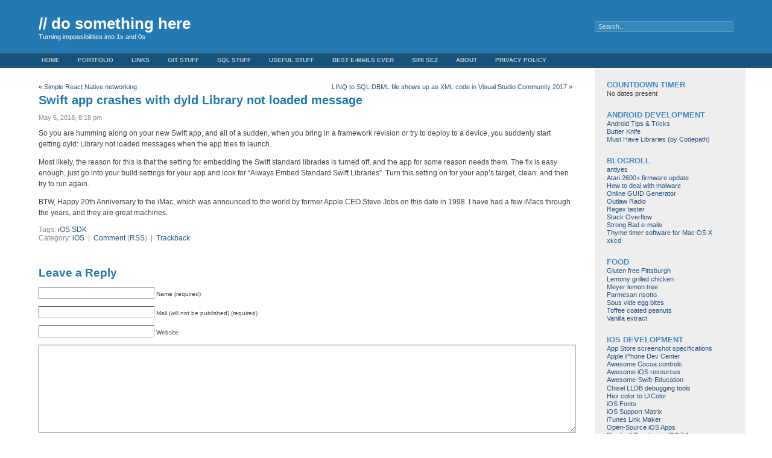

--- FILE ---
content_type: text/html; charset=UTF-8
request_url: https://www.dosomethinghere.com/2018/05/06/swift-app-crashes-with-dyld-library-not-loaded-message/
body_size: 12778
content:
<!DOCTYPE html PUBLIC "-//W3C//DTD XHTML 1.0 Transitional//EN" "http://www.w3.org/TR/xhtml1/DTD/xhtml1-transitional.dtd">
<html xmlns="http://www.w3.org/1999/xhtml" lang="en-US">

<head profile="http://gmpg.org/xfn/11">

<!-- Google tag (gtag.js) -->
<script async src="https://www.googletagmanager.com/gtag/js?id=G-CHCTKX5MD3"></script>
<script>
  window.dataLayer = window.dataLayer || [];
  function gtag(){dataLayer.push(arguments);}
  gtag('js', new Date());

  gtag('config', 'G-CHCTKX5MD3');
</script>
	
<script async src="https://pagead2.googlesyndication.com/pagead/js/adsbygoogle.js?client=ca-pub-2941970775251738"
     crossorigin="anonymous"></script>

<meta http-equiv="Content-Type" content="text/html; charset=UTF-8" />

<title>// do something here  &raquo; Blog Archive  Swift app crashes with dyld Library not loaded message - // do something here</title>

<link rel="stylesheet" href="https://www.dosomethinghere.com/wp-content/themes/fluid-blue/style.css" type="text/css" media="screen" />
<link rel="stylesheet" href="https://www.dosomethinghere.com/wp-content/themes/fluid-blue/print.css" type="text/css" media="print" />
<link rel="alternate" type="application/rss+xml" title="// do something here RSS Feed" href="https://www.dosomethinghere.com/feed/" />
<link rel="pingback" href="https://www.dosomethinghere.com/xmlrpc.php" />
<meta name='robots' content='index, follow, max-image-preview:large, max-snippet:-1, max-video-preview:-1' />
	<style>img:is([sizes="auto" i], [sizes^="auto," i]) { contain-intrinsic-size: 3000px 1500px }</style>
	
	<!-- This site is optimized with the Yoast SEO plugin v25.8 - https://yoast.com/wordpress/plugins/seo/ -->
	<link rel="canonical" href="https://www.dosomethinghere.com/2018/05/06/swift-app-crashes-with-dyld-library-not-loaded-message/" />
	<meta property="og:locale" content="en_US" />
	<meta property="og:type" content="article" />
	<meta property="og:title" content="Swift app crashes with dyld Library not loaded message - // do something here" />
	<meta property="og:description" content="So you are humming along on your new Swift app, and all of a sudden, when you bring in a framework revision or try to deploy to a device, you suddenly start getting dyld: Library not loaded messages when the app tries to launch. Most likely, the reason for this is that the setting for [&hellip;]" />
	<meta property="og:url" content="https://www.dosomethinghere.com/2018/05/06/swift-app-crashes-with-dyld-library-not-loaded-message/" />
	<meta property="og:site_name" content="// do something here" />
	<meta property="article:published_time" content="2018-05-07T00:18:54+00:00" />
	<meta name="author" content="BP" />
	<meta name="twitter:label1" content="Written by" />
	<meta name="twitter:data1" content="BP" />
	<meta name="twitter:label2" content="Est. reading time" />
	<meta name="twitter:data2" content="1 minute" />
	<script type="application/ld+json" class="yoast-schema-graph">{"@context":"https://schema.org","@graph":[{"@type":"Article","@id":"https://www.dosomethinghere.com/2018/05/06/swift-app-crashes-with-dyld-library-not-loaded-message/#article","isPartOf":{"@id":"https://www.dosomethinghere.com/2018/05/06/swift-app-crashes-with-dyld-library-not-loaded-message/"},"author":{"name":"BP","@id":"https://www.dosomethinghere.com/#/schema/person/309e3f04677b5a6b9cebe1fe24fadfd0"},"headline":"Swift app crashes with dyld Library not loaded message","datePublished":"2018-05-07T00:18:54+00:00","mainEntityOfPage":{"@id":"https://www.dosomethinghere.com/2018/05/06/swift-app-crashes-with-dyld-library-not-loaded-message/"},"wordCount":155,"commentCount":0,"publisher":{"@id":"https://www.dosomethinghere.com/#/schema/person/309e3f04677b5a6b9cebe1fe24fadfd0"},"keywords":["iOS SDK"],"articleSection":["iOS"],"inLanguage":"en-US","potentialAction":[{"@type":"CommentAction","name":"Comment","target":["https://www.dosomethinghere.com/2018/05/06/swift-app-crashes-with-dyld-library-not-loaded-message/#respond"]}]},{"@type":"WebPage","@id":"https://www.dosomethinghere.com/2018/05/06/swift-app-crashes-with-dyld-library-not-loaded-message/","url":"https://www.dosomethinghere.com/2018/05/06/swift-app-crashes-with-dyld-library-not-loaded-message/","name":"Swift app crashes with dyld Library not loaded message - // do something here","isPartOf":{"@id":"https://www.dosomethinghere.com/#website"},"datePublished":"2018-05-07T00:18:54+00:00","breadcrumb":{"@id":"https://www.dosomethinghere.com/2018/05/06/swift-app-crashes-with-dyld-library-not-loaded-message/#breadcrumb"},"inLanguage":"en-US","potentialAction":[{"@type":"ReadAction","target":["https://www.dosomethinghere.com/2018/05/06/swift-app-crashes-with-dyld-library-not-loaded-message/"]}]},{"@type":"BreadcrumbList","@id":"https://www.dosomethinghere.com/2018/05/06/swift-app-crashes-with-dyld-library-not-loaded-message/#breadcrumb","itemListElement":[{"@type":"ListItem","position":1,"name":"Home","item":"https://www.dosomethinghere.com/"},{"@type":"ListItem","position":2,"name":"Swift app crashes with dyld Library not loaded message"}]},{"@type":"WebSite","@id":"https://www.dosomethinghere.com/#website","url":"https://www.dosomethinghere.com/","name":"// do something here","description":"Turning impossibilities into 1s and 0s","publisher":{"@id":"https://www.dosomethinghere.com/#/schema/person/309e3f04677b5a6b9cebe1fe24fadfd0"},"potentialAction":[{"@type":"SearchAction","target":{"@type":"EntryPoint","urlTemplate":"https://www.dosomethinghere.com/?s={search_term_string}"},"query-input":{"@type":"PropertyValueSpecification","valueRequired":true,"valueName":"search_term_string"}}],"inLanguage":"en-US"},{"@type":["Person","Organization"],"@id":"https://www.dosomethinghere.com/#/schema/person/309e3f04677b5a6b9cebe1fe24fadfd0","name":"BP","image":{"@type":"ImageObject","inLanguage":"en-US","@id":"https://www.dosomethinghere.com/#/schema/person/image/","url":"https://www.dosomethinghere.com/wp-content/uploads/2022/08/wave39logo1.png","contentUrl":"https://www.dosomethinghere.com/wp-content/uploads/2022/08/wave39logo1.png","width":298,"height":262,"caption":"BP"},"logo":{"@id":"https://www.dosomethinghere.com/#/schema/person/image/"},"sameAs":["http://www.dosomethinghere.com"],"url":"https://www.dosomethinghere.com/author/admin/"}]}</script>
	<!-- / Yoast SEO plugin. -->


<link rel='dns-prefetch' href='//www.dosomethinghere.com' />
<link rel="alternate" type="application/rss+xml" title="// do something here &raquo; Swift app crashes with dyld Library not loaded message Comments Feed" href="https://www.dosomethinghere.com/2018/05/06/swift-app-crashes-with-dyld-library-not-loaded-message/feed/" />
<script type="text/javascript">
/* <![CDATA[ */
window._wpemojiSettings = {"baseUrl":"https:\/\/s.w.org\/images\/core\/emoji\/16.0.1\/72x72\/","ext":".png","svgUrl":"https:\/\/s.w.org\/images\/core\/emoji\/16.0.1\/svg\/","svgExt":".svg","source":{"concatemoji":"https:\/\/www.dosomethinghere.com\/wp-includes\/js\/wp-emoji-release.min.js?ver=6.8.3"}};
/*! This file is auto-generated */
!function(s,n){var o,i,e;function c(e){try{var t={supportTests:e,timestamp:(new Date).valueOf()};sessionStorage.setItem(o,JSON.stringify(t))}catch(e){}}function p(e,t,n){e.clearRect(0,0,e.canvas.width,e.canvas.height),e.fillText(t,0,0);var t=new Uint32Array(e.getImageData(0,0,e.canvas.width,e.canvas.height).data),a=(e.clearRect(0,0,e.canvas.width,e.canvas.height),e.fillText(n,0,0),new Uint32Array(e.getImageData(0,0,e.canvas.width,e.canvas.height).data));return t.every(function(e,t){return e===a[t]})}function u(e,t){e.clearRect(0,0,e.canvas.width,e.canvas.height),e.fillText(t,0,0);for(var n=e.getImageData(16,16,1,1),a=0;a<n.data.length;a++)if(0!==n.data[a])return!1;return!0}function f(e,t,n,a){switch(t){case"flag":return n(e,"\ud83c\udff3\ufe0f\u200d\u26a7\ufe0f","\ud83c\udff3\ufe0f\u200b\u26a7\ufe0f")?!1:!n(e,"\ud83c\udde8\ud83c\uddf6","\ud83c\udde8\u200b\ud83c\uddf6")&&!n(e,"\ud83c\udff4\udb40\udc67\udb40\udc62\udb40\udc65\udb40\udc6e\udb40\udc67\udb40\udc7f","\ud83c\udff4\u200b\udb40\udc67\u200b\udb40\udc62\u200b\udb40\udc65\u200b\udb40\udc6e\u200b\udb40\udc67\u200b\udb40\udc7f");case"emoji":return!a(e,"\ud83e\udedf")}return!1}function g(e,t,n,a){var r="undefined"!=typeof WorkerGlobalScope&&self instanceof WorkerGlobalScope?new OffscreenCanvas(300,150):s.createElement("canvas"),o=r.getContext("2d",{willReadFrequently:!0}),i=(o.textBaseline="top",o.font="600 32px Arial",{});return e.forEach(function(e){i[e]=t(o,e,n,a)}),i}function t(e){var t=s.createElement("script");t.src=e,t.defer=!0,s.head.appendChild(t)}"undefined"!=typeof Promise&&(o="wpEmojiSettingsSupports",i=["flag","emoji"],n.supports={everything:!0,everythingExceptFlag:!0},e=new Promise(function(e){s.addEventListener("DOMContentLoaded",e,{once:!0})}),new Promise(function(t){var n=function(){try{var e=JSON.parse(sessionStorage.getItem(o));if("object"==typeof e&&"number"==typeof e.timestamp&&(new Date).valueOf()<e.timestamp+604800&&"object"==typeof e.supportTests)return e.supportTests}catch(e){}return null}();if(!n){if("undefined"!=typeof Worker&&"undefined"!=typeof OffscreenCanvas&&"undefined"!=typeof URL&&URL.createObjectURL&&"undefined"!=typeof Blob)try{var e="postMessage("+g.toString()+"("+[JSON.stringify(i),f.toString(),p.toString(),u.toString()].join(",")+"));",a=new Blob([e],{type:"text/javascript"}),r=new Worker(URL.createObjectURL(a),{name:"wpTestEmojiSupports"});return void(r.onmessage=function(e){c(n=e.data),r.terminate(),t(n)})}catch(e){}c(n=g(i,f,p,u))}t(n)}).then(function(e){for(var t in e)n.supports[t]=e[t],n.supports.everything=n.supports.everything&&n.supports[t],"flag"!==t&&(n.supports.everythingExceptFlag=n.supports.everythingExceptFlag&&n.supports[t]);n.supports.everythingExceptFlag=n.supports.everythingExceptFlag&&!n.supports.flag,n.DOMReady=!1,n.readyCallback=function(){n.DOMReady=!0}}).then(function(){return e}).then(function(){var e;n.supports.everything||(n.readyCallback(),(e=n.source||{}).concatemoji?t(e.concatemoji):e.wpemoji&&e.twemoji&&(t(e.twemoji),t(e.wpemoji)))}))}((window,document),window._wpemojiSettings);
/* ]]> */
</script>
<style id='wp-emoji-styles-inline-css' type='text/css'>

	img.wp-smiley, img.emoji {
		display: inline !important;
		border: none !important;
		box-shadow: none !important;
		height: 1em !important;
		width: 1em !important;
		margin: 0 0.07em !important;
		vertical-align: -0.1em !important;
		background: none !important;
		padding: 0 !important;
	}
</style>
<link rel='stylesheet' id='wp-block-library-css' href='https://www.dosomethinghere.com/wp-includes/css/dist/block-library/style.min.css?ver=6.8.3' type='text/css' media='all' />
<style id='classic-theme-styles-inline-css' type='text/css'>
/*! This file is auto-generated */
.wp-block-button__link{color:#fff;background-color:#32373c;border-radius:9999px;box-shadow:none;text-decoration:none;padding:calc(.667em + 2px) calc(1.333em + 2px);font-size:1.125em}.wp-block-file__button{background:#32373c;color:#fff;text-decoration:none}
</style>
<style id='global-styles-inline-css' type='text/css'>
:root{--wp--preset--aspect-ratio--square: 1;--wp--preset--aspect-ratio--4-3: 4/3;--wp--preset--aspect-ratio--3-4: 3/4;--wp--preset--aspect-ratio--3-2: 3/2;--wp--preset--aspect-ratio--2-3: 2/3;--wp--preset--aspect-ratio--16-9: 16/9;--wp--preset--aspect-ratio--9-16: 9/16;--wp--preset--color--black: #000000;--wp--preset--color--cyan-bluish-gray: #abb8c3;--wp--preset--color--white: #ffffff;--wp--preset--color--pale-pink: #f78da7;--wp--preset--color--vivid-red: #cf2e2e;--wp--preset--color--luminous-vivid-orange: #ff6900;--wp--preset--color--luminous-vivid-amber: #fcb900;--wp--preset--color--light-green-cyan: #7bdcb5;--wp--preset--color--vivid-green-cyan: #00d084;--wp--preset--color--pale-cyan-blue: #8ed1fc;--wp--preset--color--vivid-cyan-blue: #0693e3;--wp--preset--color--vivid-purple: #9b51e0;--wp--preset--gradient--vivid-cyan-blue-to-vivid-purple: linear-gradient(135deg,rgba(6,147,227,1) 0%,rgb(155,81,224) 100%);--wp--preset--gradient--light-green-cyan-to-vivid-green-cyan: linear-gradient(135deg,rgb(122,220,180) 0%,rgb(0,208,130) 100%);--wp--preset--gradient--luminous-vivid-amber-to-luminous-vivid-orange: linear-gradient(135deg,rgba(252,185,0,1) 0%,rgba(255,105,0,1) 100%);--wp--preset--gradient--luminous-vivid-orange-to-vivid-red: linear-gradient(135deg,rgba(255,105,0,1) 0%,rgb(207,46,46) 100%);--wp--preset--gradient--very-light-gray-to-cyan-bluish-gray: linear-gradient(135deg,rgb(238,238,238) 0%,rgb(169,184,195) 100%);--wp--preset--gradient--cool-to-warm-spectrum: linear-gradient(135deg,rgb(74,234,220) 0%,rgb(151,120,209) 20%,rgb(207,42,186) 40%,rgb(238,44,130) 60%,rgb(251,105,98) 80%,rgb(254,248,76) 100%);--wp--preset--gradient--blush-light-purple: linear-gradient(135deg,rgb(255,206,236) 0%,rgb(152,150,240) 100%);--wp--preset--gradient--blush-bordeaux: linear-gradient(135deg,rgb(254,205,165) 0%,rgb(254,45,45) 50%,rgb(107,0,62) 100%);--wp--preset--gradient--luminous-dusk: linear-gradient(135deg,rgb(255,203,112) 0%,rgb(199,81,192) 50%,rgb(65,88,208) 100%);--wp--preset--gradient--pale-ocean: linear-gradient(135deg,rgb(255,245,203) 0%,rgb(182,227,212) 50%,rgb(51,167,181) 100%);--wp--preset--gradient--electric-grass: linear-gradient(135deg,rgb(202,248,128) 0%,rgb(113,206,126) 100%);--wp--preset--gradient--midnight: linear-gradient(135deg,rgb(2,3,129) 0%,rgb(40,116,252) 100%);--wp--preset--font-size--small: 13px;--wp--preset--font-size--medium: 20px;--wp--preset--font-size--large: 36px;--wp--preset--font-size--x-large: 42px;--wp--preset--spacing--20: 0.44rem;--wp--preset--spacing--30: 0.67rem;--wp--preset--spacing--40: 1rem;--wp--preset--spacing--50: 1.5rem;--wp--preset--spacing--60: 2.25rem;--wp--preset--spacing--70: 3.38rem;--wp--preset--spacing--80: 5.06rem;--wp--preset--shadow--natural: 6px 6px 9px rgba(0, 0, 0, 0.2);--wp--preset--shadow--deep: 12px 12px 50px rgba(0, 0, 0, 0.4);--wp--preset--shadow--sharp: 6px 6px 0px rgba(0, 0, 0, 0.2);--wp--preset--shadow--outlined: 6px 6px 0px -3px rgba(255, 255, 255, 1), 6px 6px rgba(0, 0, 0, 1);--wp--preset--shadow--crisp: 6px 6px 0px rgba(0, 0, 0, 1);}:where(.is-layout-flex){gap: 0.5em;}:where(.is-layout-grid){gap: 0.5em;}body .is-layout-flex{display: flex;}.is-layout-flex{flex-wrap: wrap;align-items: center;}.is-layout-flex > :is(*, div){margin: 0;}body .is-layout-grid{display: grid;}.is-layout-grid > :is(*, div){margin: 0;}:where(.wp-block-columns.is-layout-flex){gap: 2em;}:where(.wp-block-columns.is-layout-grid){gap: 2em;}:where(.wp-block-post-template.is-layout-flex){gap: 1.25em;}:where(.wp-block-post-template.is-layout-grid){gap: 1.25em;}.has-black-color{color: var(--wp--preset--color--black) !important;}.has-cyan-bluish-gray-color{color: var(--wp--preset--color--cyan-bluish-gray) !important;}.has-white-color{color: var(--wp--preset--color--white) !important;}.has-pale-pink-color{color: var(--wp--preset--color--pale-pink) !important;}.has-vivid-red-color{color: var(--wp--preset--color--vivid-red) !important;}.has-luminous-vivid-orange-color{color: var(--wp--preset--color--luminous-vivid-orange) !important;}.has-luminous-vivid-amber-color{color: var(--wp--preset--color--luminous-vivid-amber) !important;}.has-light-green-cyan-color{color: var(--wp--preset--color--light-green-cyan) !important;}.has-vivid-green-cyan-color{color: var(--wp--preset--color--vivid-green-cyan) !important;}.has-pale-cyan-blue-color{color: var(--wp--preset--color--pale-cyan-blue) !important;}.has-vivid-cyan-blue-color{color: var(--wp--preset--color--vivid-cyan-blue) !important;}.has-vivid-purple-color{color: var(--wp--preset--color--vivid-purple) !important;}.has-black-background-color{background-color: var(--wp--preset--color--black) !important;}.has-cyan-bluish-gray-background-color{background-color: var(--wp--preset--color--cyan-bluish-gray) !important;}.has-white-background-color{background-color: var(--wp--preset--color--white) !important;}.has-pale-pink-background-color{background-color: var(--wp--preset--color--pale-pink) !important;}.has-vivid-red-background-color{background-color: var(--wp--preset--color--vivid-red) !important;}.has-luminous-vivid-orange-background-color{background-color: var(--wp--preset--color--luminous-vivid-orange) !important;}.has-luminous-vivid-amber-background-color{background-color: var(--wp--preset--color--luminous-vivid-amber) !important;}.has-light-green-cyan-background-color{background-color: var(--wp--preset--color--light-green-cyan) !important;}.has-vivid-green-cyan-background-color{background-color: var(--wp--preset--color--vivid-green-cyan) !important;}.has-pale-cyan-blue-background-color{background-color: var(--wp--preset--color--pale-cyan-blue) !important;}.has-vivid-cyan-blue-background-color{background-color: var(--wp--preset--color--vivid-cyan-blue) !important;}.has-vivid-purple-background-color{background-color: var(--wp--preset--color--vivid-purple) !important;}.has-black-border-color{border-color: var(--wp--preset--color--black) !important;}.has-cyan-bluish-gray-border-color{border-color: var(--wp--preset--color--cyan-bluish-gray) !important;}.has-white-border-color{border-color: var(--wp--preset--color--white) !important;}.has-pale-pink-border-color{border-color: var(--wp--preset--color--pale-pink) !important;}.has-vivid-red-border-color{border-color: var(--wp--preset--color--vivid-red) !important;}.has-luminous-vivid-orange-border-color{border-color: var(--wp--preset--color--luminous-vivid-orange) !important;}.has-luminous-vivid-amber-border-color{border-color: var(--wp--preset--color--luminous-vivid-amber) !important;}.has-light-green-cyan-border-color{border-color: var(--wp--preset--color--light-green-cyan) !important;}.has-vivid-green-cyan-border-color{border-color: var(--wp--preset--color--vivid-green-cyan) !important;}.has-pale-cyan-blue-border-color{border-color: var(--wp--preset--color--pale-cyan-blue) !important;}.has-vivid-cyan-blue-border-color{border-color: var(--wp--preset--color--vivid-cyan-blue) !important;}.has-vivid-purple-border-color{border-color: var(--wp--preset--color--vivid-purple) !important;}.has-vivid-cyan-blue-to-vivid-purple-gradient-background{background: var(--wp--preset--gradient--vivid-cyan-blue-to-vivid-purple) !important;}.has-light-green-cyan-to-vivid-green-cyan-gradient-background{background: var(--wp--preset--gradient--light-green-cyan-to-vivid-green-cyan) !important;}.has-luminous-vivid-amber-to-luminous-vivid-orange-gradient-background{background: var(--wp--preset--gradient--luminous-vivid-amber-to-luminous-vivid-orange) !important;}.has-luminous-vivid-orange-to-vivid-red-gradient-background{background: var(--wp--preset--gradient--luminous-vivid-orange-to-vivid-red) !important;}.has-very-light-gray-to-cyan-bluish-gray-gradient-background{background: var(--wp--preset--gradient--very-light-gray-to-cyan-bluish-gray) !important;}.has-cool-to-warm-spectrum-gradient-background{background: var(--wp--preset--gradient--cool-to-warm-spectrum) !important;}.has-blush-light-purple-gradient-background{background: var(--wp--preset--gradient--blush-light-purple) !important;}.has-blush-bordeaux-gradient-background{background: var(--wp--preset--gradient--blush-bordeaux) !important;}.has-luminous-dusk-gradient-background{background: var(--wp--preset--gradient--luminous-dusk) !important;}.has-pale-ocean-gradient-background{background: var(--wp--preset--gradient--pale-ocean) !important;}.has-electric-grass-gradient-background{background: var(--wp--preset--gradient--electric-grass) !important;}.has-midnight-gradient-background{background: var(--wp--preset--gradient--midnight) !important;}.has-small-font-size{font-size: var(--wp--preset--font-size--small) !important;}.has-medium-font-size{font-size: var(--wp--preset--font-size--medium) !important;}.has-large-font-size{font-size: var(--wp--preset--font-size--large) !important;}.has-x-large-font-size{font-size: var(--wp--preset--font-size--x-large) !important;}
:where(.wp-block-post-template.is-layout-flex){gap: 1.25em;}:where(.wp-block-post-template.is-layout-grid){gap: 1.25em;}
:where(.wp-block-columns.is-layout-flex){gap: 2em;}:where(.wp-block-columns.is-layout-grid){gap: 2em;}
:root :where(.wp-block-pullquote){font-size: 1.5em;line-height: 1.6;}
</style>
<link rel='stylesheet' id='wp-syntax-css-css' href='https://www.dosomethinghere.com/wp-content/plugins/wp-syntax/css/wp-syntax.css?ver=1.2' type='text/css' media='all' />
<script type="text/javascript" src="https://www.dosomethinghere.com/wp-includes/js/jquery/jquery.min.js?ver=3.7.1" id="jquery-core-js"></script>
<script type="text/javascript" src="https://www.dosomethinghere.com/wp-includes/js/jquery/jquery-migrate.min.js?ver=3.4.1" id="jquery-migrate-js"></script>
<script type="text/javascript" src="https://www.dosomethinghere.com/wp-content/plugins/countdown-timer/js/webtoolkit.sprintf.js?ver=3.0.7" id="webkit_sprintf-js"></script>
<link rel="https://api.w.org/" href="https://www.dosomethinghere.com/wp-json/" /><link rel="alternate" title="JSON" type="application/json" href="https://www.dosomethinghere.com/wp-json/wp/v2/posts/1789" /><link rel="EditURI" type="application/rsd+xml" title="RSD" href="https://www.dosomethinghere.com/xmlrpc.php?rsd" />
<meta name="generator" content="WordPress 6.8.3" />
<link rel='shortlink' href='https://www.dosomethinghere.com/?p=1789' />
<link rel="alternate" title="oEmbed (JSON)" type="application/json+oembed" href="https://www.dosomethinghere.com/wp-json/oembed/1.0/embed?url=https%3A%2F%2Fwww.dosomethinghere.com%2F2018%2F05%2F06%2Fswift-app-crashes-with-dyld-library-not-loaded-message%2F" />
<link rel="alternate" title="oEmbed (XML)" type="text/xml+oembed" href="https://www.dosomethinghere.com/wp-json/oembed/1.0/embed?url=https%3A%2F%2Fwww.dosomethinghere.com%2F2018%2F05%2F06%2Fswift-app-crashes-with-dyld-library-not-loaded-message%2F&#038;format=xml" />
<style data-context="foundation-flickity-css">/*! Flickity v2.0.2
http://flickity.metafizzy.co
---------------------------------------------- */.flickity-enabled{position:relative}.flickity-enabled:focus{outline:0}.flickity-viewport{overflow:hidden;position:relative;height:100%}.flickity-slider{position:absolute;width:100%;height:100%}.flickity-enabled.is-draggable{-webkit-tap-highlight-color:transparent;tap-highlight-color:transparent;-webkit-user-select:none;-moz-user-select:none;-ms-user-select:none;user-select:none}.flickity-enabled.is-draggable .flickity-viewport{cursor:move;cursor:-webkit-grab;cursor:grab}.flickity-enabled.is-draggable .flickity-viewport.is-pointer-down{cursor:-webkit-grabbing;cursor:grabbing}.flickity-prev-next-button{position:absolute;top:50%;width:44px;height:44px;border:none;border-radius:50%;background:#fff;background:hsla(0,0%,100%,.75);cursor:pointer;-webkit-transform:translateY(-50%);transform:translateY(-50%)}.flickity-prev-next-button:hover{background:#fff}.flickity-prev-next-button:focus{outline:0;box-shadow:0 0 0 5px #09f}.flickity-prev-next-button:active{opacity:.6}.flickity-prev-next-button.previous{left:10px}.flickity-prev-next-button.next{right:10px}.flickity-rtl .flickity-prev-next-button.previous{left:auto;right:10px}.flickity-rtl .flickity-prev-next-button.next{right:auto;left:10px}.flickity-prev-next-button:disabled{opacity:.3;cursor:auto}.flickity-prev-next-button svg{position:absolute;left:20%;top:20%;width:60%;height:60%}.flickity-prev-next-button .arrow{fill:#333}.flickity-page-dots{position:absolute;width:100%;bottom:-25px;padding:0;margin:0;list-style:none;text-align:center;line-height:1}.flickity-rtl .flickity-page-dots{direction:rtl}.flickity-page-dots .dot{display:inline-block;width:10px;height:10px;margin:0 8px;background:#333;border-radius:50%;opacity:.25;cursor:pointer}.flickity-page-dots .dot.is-selected{opacity:1}</style><style data-context="foundation-slideout-css">.slideout-menu{position:fixed;left:0;top:0;bottom:0;right:auto;z-index:0;width:256px;overflow-y:auto;-webkit-overflow-scrolling:touch;display:none}.slideout-menu.pushit-right{left:auto;right:0}.slideout-panel{position:relative;z-index:1;will-change:transform}.slideout-open,.slideout-open .slideout-panel,.slideout-open body{overflow:hidden}.slideout-open .slideout-menu{display:block}.pushit{display:none}</style><style>.ios7.web-app-mode.has-fixed header{ background-color: rgba(3,122,221,.88);}</style></head>

<body>
<div id="page">
<div id="header">
	<div id="headertitle">
		<h1><a href="https://www.dosomethinghere.com" title="// do something here: Turning impossibilities into 1s and 0s">// do something here</a></h1>
		<p>Turning impossibilities into 1s and 0s</p>
	</div> 
	<!-- Search box (If you prefer having search form as a sidebar widget, remove this block) -->
	<div class="search">
		<form method="get" id="searchform" action="https://www.dosomethinghere.com/">
<input type="text" size="20" name="s" id="s" value="Search..."  onblur="if(this.value=='') this.value='Search...';" onfocus="if(this.value=='Search...') this.value='';"/>
</form>
	</div> 
	<!-- Search ends here-->
		
</div>

<div id="navbar">
<ul id="nav">
	<li><a href="https://www.dosomethinghere.com">Home</a></li>
	<li class="page_item page-item-587"><a href="https://www.dosomethinghere.com/portfolio/">Portfolio</a></li>
<li class="page_item page-item-1173"><a href="https://www.dosomethinghere.com/links/">Links</a></li>
<li class="page_item page-item-1797"><a href="https://www.dosomethinghere.com/git-stuff/">Git stuff</a></li>
<li class="page_item page-item-1831"><a href="https://www.dosomethinghere.com/sql-stuff/">SQL stuff</a></li>
<li class="page_item page-item-419"><a href="https://www.dosomethinghere.com/useful-stuff/">Useful Stuff</a></li>
<li class="page_item page-item-366"><a href="https://www.dosomethinghere.com/best-e-mails-ever/">Best e-mails ever</a></li>
<li class="page_item page-item-1263"><a href="https://www.dosomethinghere.com/siri-sez-or-strange-things-siri-says/">Siri Sez</a></li>
<li class="page_item page-item-2"><a href="https://www.dosomethinghere.com/about/">About</a></li>
<li class="page_item page-item-2033"><a href="https://www.dosomethinghere.com/privacy-policy/">Privacy Policy</a></li>
</ul>
</div>
<div id="wrapper">

	<div id="content">

			
		<div class="navigation">
			<div class="alignleft">&laquo; <a href="https://www.dosomethinghere.com/2018/04/03/simple-react-native-networking/" rel="prev">Simple React Native networking</a></div>
			<div class="alignright"><a href="https://www.dosomethinghere.com/2018/06/28/linq-to-sql-dbml-file-shows-up-as-xml-code-in-visual-studio-community-2017/" rel="next">LINQ to SQL DBML file shows up as XML code in Visual Studio Community 2017</a> &raquo;</div>
		</div>

		<div class="post" id="post-1789">
			<h2 class="posttitle"><a href="https://www.dosomethinghere.com/2018/05/06/swift-app-crashes-with-dyld-library-not-loaded-message/" rel="bookmark" title="Permanent Link to Swift app crashes with dyld Library not loaded message">Swift app crashes with dyld Library not loaded message</a></h2>
			<div class="postmetadata">May 6, 2018, 8:18 pm <!-- by BP --></div>
			<div class="postentry">
				<p>So you are humming along on your new Swift app, and all of a sudden, when you bring in a framework revision or try to deploy to a device, you suddenly start getting dyld: Library not loaded messages when the app tries to launch. </p>
<p>Most likely, the reason for this is that the setting for embedding the Swift standard libraries is turned off, and the app for some reason needs them. The fix is easy enough, just go into your build settings for your app and look for &#8220;Always Embed Standard Swift Libraries&#8221;. Turn this setting on for your app&#8217;s target, clean, and then try to run again.</p>
<p>BTW, Happy 20th Anniversary to the iMac, which was announced to the world by former Apple CEO Steve Jobs on this date in 1998. I have had a few iMacs through the years, and they are great machines.</p>
							</div>
	
			<div class="postmetadata">
				<div class="postmetadata">
					Tags: <a href="https://www.dosomethinghere.com/tag/ios-sdk/" rel="tag">iOS SDK</a><br />					Category: <a href="https://www.dosomethinghere.com/category/ios/" rel="category tag">iOS</a>					&nbsp;|&nbsp;&nbsp;<a href="#respond">Comment</a> (<a href="https://www.dosomethinghere.com/2018/05/06/swift-app-crashes-with-dyld-library-not-loaded-message/feed/">RSS</a>)					&nbsp;|&nbsp;&nbsp;<a href="https://www.dosomethinghere.com/2018/05/06/swift-app-crashes-with-dyld-library-not-loaded-message/trackback/ " rel="trackback">Trackback</a>									 </div>
			</div>
		</div>
	
<!-- You can start editing here. -->

<div id="comments">


			<!-- If comments are open, but there are no comments. -->

	 



<div id="respond">

<h3>Leave a Reply</h3>

<div class="cancel-comment-reply">
	<small><a rel="nofollow" id="cancel-comment-reply-link" href="/2018/05/06/swift-app-crashes-with-dyld-library-not-loaded-message/#respond" style="display:none;">Click here to cancel reply.</a></small>
</div>


<form action="https://www.dosomethinghere.com/wp-comments-post.php" method="post" id="commentform">


<p><input type="text" name="author" id="author" value="" size="22" tabindex="1" />
<label for="author"><small>Name (required)</small></label></p>

<p><input type="text" name="email" id="email" value="" size="22" tabindex="2" />
<label for="email"><small>Mail (will not be published) (required)</small></label></p>

<p><input type="text" name="url" id="url" value="" size="22" tabindex="3" />
<label for="url"><small>Website</small></label></p>


<!--<p><small><strong>XHTML:</strong> You can use these tags: <code>&lt;a href=&quot;&quot; title=&quot;&quot;&gt; &lt;abbr title=&quot;&quot;&gt; &lt;acronym title=&quot;&quot;&gt; &lt;b&gt; &lt;blockquote cite=&quot;&quot;&gt; &lt;cite&gt; &lt;code&gt; &lt;del datetime=&quot;&quot;&gt; &lt;em&gt; &lt;i&gt; &lt;q cite=&quot;&quot;&gt; &lt;s&gt; &lt;strike&gt; &lt;strong&gt; </code></small></p>-->

<p><textarea name="comment" id="comment" cols="100%" rows="10" tabindex="4"></textarea></p>

<p><input name="submit" type="submit" id="submit" tabindex="5" value="Submit Comment" />
<input type='hidden' name='comment_post_ID' value='1789' id='comment_post_ID' />
<input type='hidden' name='comment_parent' id='comment_parent' value='0' />
</p>
<p style="display: none;"><input type="hidden" id="akismet_comment_nonce" name="akismet_comment_nonce" value="ae428a0a82" /></p><p style="display: none !important;" class="akismet-fields-container" data-prefix="ak_"><label>&#916;<textarea name="ak_hp_textarea" cols="45" rows="8" maxlength="100"></textarea></label><input type="hidden" id="ak_js_1" name="ak_js" value="28"/><script>document.getElementById( "ak_js_1" ).setAttribute( "value", ( new Date() ).getTime() );</script></p>
</form>

</div>
</div>


	
	</div>

	<div id="sidebar">
		<ul>
			
			<li id="fergcorp_countdown_timer_widget-3" class="widget widget_fergcorp_countdown_timer_widget"><h2 class="widgettitle">Countdown Timer</h2>
<ul><li>No dates present</li></ul></li>
<li id="linkcat-62" class="widget widget_links"><h2 class="widgettitle">Android development</h2>

	<ul class='xoxo blogroll'>
<li><a href="https://github.com/nisrulz/android-tips-tricks" target="_blank">Android Tips &amp; Tricks</a></li>
<li><a href="http://jakewharton.github.io/butterknife/" title="An interesting way to create links to your UI objects" target="_blank">Butter Knife</a></li>
<li><a href="https://github.com/codepath/android_guides/wiki/Must-Have-Libraries" title="Must Have Libraries (by Codepath)" target="_blank">Must Have Libraries (by Codepath)</a></li>

	</ul>
</li>

<li id="linkcat-2" class="widget widget_links"><h2 class="widgettitle">Blogroll</h2>

	<ul class='xoxo blogroll'>
<li><a href="http://www.antiyes.com/" rel="co-worker" title="antiyes doesn&#8217;t mean no" target="_blank">antiyes</a></li>
<li><a href="https://forums.atariage.com/topic/358796-atari-2600-beta-update-11/page/6/#comment-5377055" target="_blank">Atari 2600+ firmware update</a></li>
<li><a href="http://www.howtogeek.com/howto/43090/heres-a-super-simple-trick-to-defeating-fake-anti-virus-malware/" target="_blank">How to deal with malware</a></li>
<li><a href="https://www.guidgenerator.com/online-guid-generator.aspx" title="Online GUID Generator" target="_blank">Online GUID Generator</a></li>
<li><a href="http://www.broadcastmatrix.com/optional/servicedepot/mobile.m3u" target="_blank">Outlaw Radio</a></li>
<li><a href="https://regex101.com/" target="_blank">Regex tester</a></li>
<li><a href="http://stackoverflow.com" target="_blank">Stack Overflow</a></li>
<li><a href="http://www.homestarrunner.com/sbemail.html" target="_blank">Strong Bad e-mails</a></li>
<li><a href="http://joaomoreno.github.io/thyme/" title="Great timer software for Mac OS X" target="_blank">Thyme timer software for Mac OS X</a></li>
<li><a href="http://www.xkcd.com/" target="_blank">xkcd</a></li>

	</ul>
</li>

<li id="linkcat-99" class="widget widget_links"><h2 class="widgettitle">Food</h2>

	<ul class='xoxo blogroll'>
<li><a href="http://www.goodfoodpittsburgh.com/gluten-free-guide-to-pittsburgh/" target="_blank">Gluten free Pittsburgh</a></li>
<li><a href="https://lowfodmapnutrition.com/2014/05/28/lemony-grilled-chicken-low-fodmap/" target="_blank">Lemony grilled chicken</a></li>
<li><a href="https://www.reddit.com/r/IndoorGarden/comments/7io0l3/what_grow_light_specs_are_sufficient_for_an/" target="_blank">Meyer lemon tree</a></li>
<li><a href="https://www.foodnetwork.com/recipes/ina-garten/easy-parmesan-risotto-recipe-2172312" target="_blank">Parmesan risotto</a></li>
<li><a href="https://skillet.lifehacker.com/these-sous-vide-egg-bites-are-your-new-weekday-breakfas-1824008696" target="_blank">Sous vide egg bites</a></li>
<li><a href="https://www.geniuskitchen.com/recipe/toffee-coated-peanuts-269296?ref=amp&#038;ftab=reviews" target="_blank">Toffee coated peanuts</a></li>
<li><a href="http://bakingbites.com/2018/08/how-to-make-homemade-vanilla-extract/" target="_blank">Vanilla extract</a></li>

	</ul>
</li>

<li id="linkcat-6" class="widget widget_links"><h2 class="widgettitle">iOS development</h2>

	<ul class='xoxo blogroll'>
<li><a href="https://help.apple.com/app-store-connect/#/devd274dd925" target="_blank">App Store screenshot specifications</a></li>
<li><a href="https://developer.apple.com/devcenter/ios/index.action" target="_blank">Apple iPhone Dev Center</a></li>
<li><a href="https://github.com/v-braun/awesome-cocoa" title="A curated list of awesome Cocoa controls for iOS, watchOS and macOS" target="_blank">Awesome Cocoa controls</a></li>
<li><a href="https://github.com/vsouza/awesome-ios" target="_blank">Awesome iOS resources</a></li>
<li><a href="https://github.com/hsavit1/Awesome-Swift-Education" title="A list of Swift learning resources" target="_blank">Awesome-Swift-Education</a></li>
<li><a href="https://github.com/facebook/chisel" target="_blank">Chisel LLDB debugging tools</a></li>
<li><a href="http://www.touch-code-magazine.com/web-color-to-uicolor-convertor/" title="Hex color to UIColor" target="_blank">Hex color to UIColor</a></li>
<li><a href="http://iosfonts.com/" title="Shows examples of the iOS fonts available in different versions of the operating system" target="_blank">iOS Fonts</a></li>
<li><a href="http://iossupportmatrix.com/" title="The iOS Support Matrix shows the various iOS devices and their features and supported operating systems" target="_blank">iOS Support Matrix</a></li>
<li><a href="http://itunes.apple.com/linkmaker/" title="iTunes Link Maker" target="_blank">iTunes Link Maker</a></li>
<li><a href="https://github.com/dkhamsing/open-source-ios-apps" title="Open-Source iOS Apps" target="_blank">Open-Source iOS Apps</a></li>
<li><a href="https://itunes.apple.com/us/course/developing-ios-7-apps-for/id733644550" title="This page contains the iTunes preview links for the iOS 7 Application Programming class given at Stanford University. PLEASE NOTE that this link can disappear at any time." target="_blank">Stanford Developing iOS 7 Apps course</a></li>
<li><a href="https://github.com/Blackjacx/WWDC" target="_blank">WWDC 2019 Session Notes</a></li>

	</ul>
</li>

<li id="linkcat-87" class="widget widget_links"><h2 class="widgettitle">My other sites</h2>

	<ul class='xoxo blogroll'>
<li><a href="http://www.wave39.com/batter-vs-pitcher" rel="me" title="Batter vs. Pitcher baseball stats app for iPhone" target="_blank">Batter vs. Pitcher for iPhone</a></li>
<li><a href="https://guidebook.me" rel="me" title="A site for tracking and organizing the places you have seen and want to see" target="_blank">Guidebook.me</a></li>
<li><a href="http://piratesfantasycamp.blogspot.com/" rel="me" target="_blank">Pirates Fantasy Camp blog</a></li>
<li><a href="http://old.wave39.com/roster" target="_blank">Random roster generator</a></li>
<li><a href="http://www.wave39.com" rel="me" target="_blank">Wave 39</a></li>

	</ul>
</li>

<li id="linkcat-86" class="widget widget_links"><h2 class="widgettitle">Web development</h2>

	<ul class='xoxo blogroll'>
<li><a href="http://jsoneditoronline.org/" title="JSON Editor Online" target="_blank">JSON Editor Online</a></li>
<li><a href="http://wsdlbrowser.com/" title="This is a simple webservice testing tool that allows you to debug WSDL files &#8211; view the list of functions, see what XML needs to be sent to each one, customize it, get the response, etc." target="_blank">WSDL Browser</a></li>

	</ul>
</li>

<li id="meta-4" class="widget widget_meta"><h2 class="widgettitle">Meta</h2>

		<ul>
						<li><a rel="nofollow" href="https://www.dosomethinghere.com/wp-login.php">Log in</a></li>
			<li><a href="https://www.dosomethinghere.com/feed/">Entries feed</a></li>
			<li><a href="https://www.dosomethinghere.com/comments/feed/">Comments feed</a></li>

			<li><a href="https://wordpress.org/">WordPress.org</a></li>
		</ul>

		</li>
		</ul>
	</div>

</div> <!-- wrapper -->
<div id="footer">
	<a href="https://www.dosomethinghere.com/feed/">Entries (RSS)</a> and <a href="https://www.dosomethinghere.com/comments/feed/">Comments (RSS)</a>. Valid <a href="http://validator.w3.org/check/referer" title="This page validates as XHTML 1.0 Transitional"><abbr title="eXtensible HyperText Markup Language">XHTML</abbr></a> and <a href="http://jigsaw.w3.org/css-validator/check/referer"><abbr title="Cascading Style Sheets">CSS</abbr></a>.<br />
	Powered by <a href="http://wordpress.org/" title="Powered by WordPress.">WordPress</a> and <a href="http://srinig.com/wordpress/themes/fluid-blue/">Fluid Blue theme</a>.<br />
	<!-- 36 queries. 0.655 seconds. -->
	<script type="speculationrules">
{"prefetch":[{"source":"document","where":{"and":[{"href_matches":"\/*"},{"not":{"href_matches":["\/wp-*.php","\/wp-admin\/*","\/wp-content\/uploads\/*","\/wp-content\/*","\/wp-content\/plugins\/*","\/wp-content\/themes\/fluid-blue\/*","\/*\\?(.+)"]}},{"not":{"selector_matches":"a[rel~=\"nofollow\"]"}},{"not":{"selector_matches":".no-prefetch, .no-prefetch a"}}]},"eagerness":"conservative"}]}
</script>
<!-- Powered by WPtouch: 4.3.61 --><script type="text/javascript" src="https://www.dosomethinghere.com/wp-includes/js/comment-reply.min.js?ver=6.8.3" id="comment-reply-js" async="async" data-wp-strategy="async"></script>
<script type="text/javascript" src="https://www.dosomethinghere.com/wp-content/plugins/wp-syntax/js/wp-syntax.js?ver=1.2" id="wp-syntax-js-js"></script>
<script type="text/javascript" id="fergcorp_countdowntimer-js-extra">
/* <![CDATA[ */
var fergcorp_countdown_timer_js_lang = {"year":"%d year,","years":"%d years,","month":"%d month,","months":"%d months,","week":"%d week,","weeks":"%d weeks,","day":"%d day,","days":"%d days,","hour":"%d hour,","hours":"%d hours,","minute":"%d minute,","minutes":"%d minutes,","second":"%d second,","seconds":"%d seconds,","agotime":"%s ago","intime":"in %s"};
var fergcorp_countdown_timer_jsEvents = [];
var fergcorp_countdown_timer_options = {"showYear":"0","showMonth":"0","showWeek":"0","showDay":"1","showHour":"1","showMinute":"1","showSecond":"0","stripZero":"1"};
/* ]]> */
</script>
<script type="text/javascript" src="https://www.dosomethinghere.com/wp-content/plugins/countdown-timer/js/fergcorp_countdownTimer_java.js?ver=3.0.7" id="fergcorp_countdowntimer-js"></script>
<script defer type="text/javascript" src="https://www.dosomethinghere.com/wp-content/plugins/akismet/_inc/akismet-frontend.js?ver=1752711518" id="akismet-frontend-js"></script>
</div>
</div> <!-- page -->

<!-- asteroids -->

<script type="text/javascript" src="https://ajax.googleapis.com/ajax/libs/jquery/1.4.2/jquery.min.js"></script>

    <script type="text/javascript">
        function asteroids()
        {
            var s = document.createElement('script');
            s.type = 'text/javascript';
            document.body.appendChild(s);
            s.src = 'https://erkie.github.com/asteroids.min.js';
        }
        var roids = "";
        $(document).keypress(function(e)
        {
            roids += String.fromCharCode(e.which);
            if ("asteroids".indexOf(roids) != 0)
            {
                roids = "";
            }
            else if (roids == "asteroids")
            {
                roids = "";
                asteroids();
            }
        });        
    </script>

</body>
</html>
	


--- FILE ---
content_type: text/html; charset=utf-8
request_url: https://www.google.com/recaptcha/api2/aframe
body_size: 268
content:
<!DOCTYPE HTML><html><head><meta http-equiv="content-type" content="text/html; charset=UTF-8"></head><body><script nonce="Qpkn-_JaXjIbCqW9HSva2w">/** Anti-fraud and anti-abuse applications only. See google.com/recaptcha */ try{var clients={'sodar':'https://pagead2.googlesyndication.com/pagead/sodar?'};window.addEventListener("message",function(a){try{if(a.source===window.parent){var b=JSON.parse(a.data);var c=clients[b['id']];if(c){var d=document.createElement('img');d.src=c+b['params']+'&rc='+(localStorage.getItem("rc::a")?sessionStorage.getItem("rc::b"):"");window.document.body.appendChild(d);sessionStorage.setItem("rc::e",parseInt(sessionStorage.getItem("rc::e")||0)+1);localStorage.setItem("rc::h",'1761966626903');}}}catch(b){}});window.parent.postMessage("_grecaptcha_ready", "*");}catch(b){}</script></body></html>